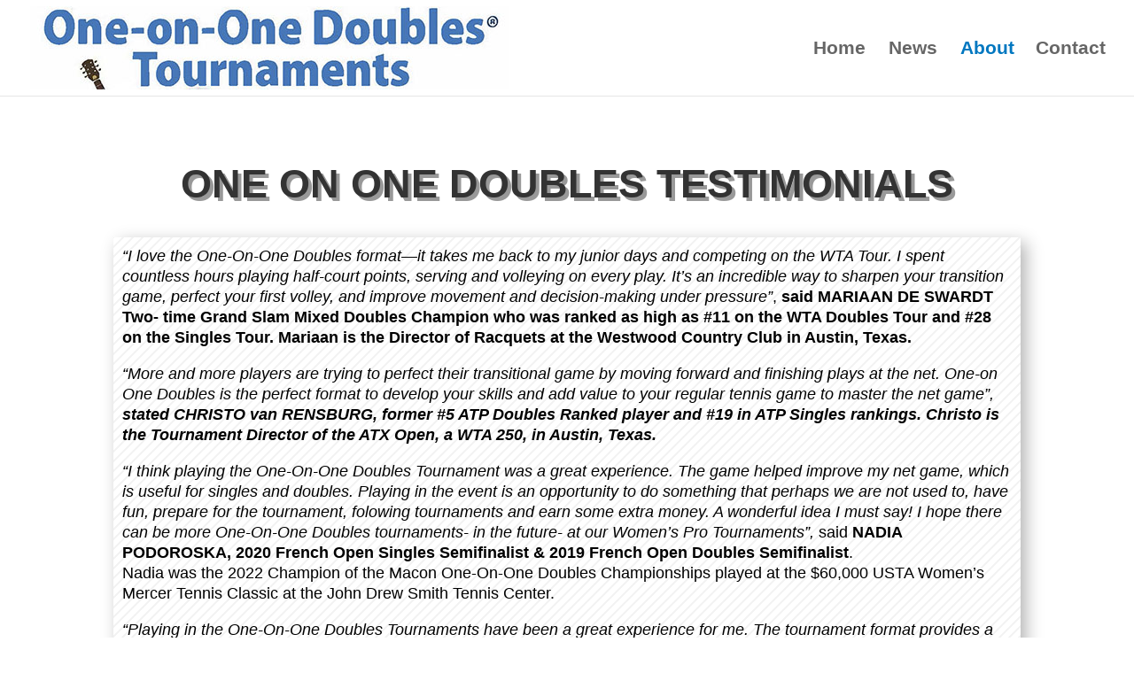

--- FILE ---
content_type: text/css; charset=utf-8
request_url: https://oneononedoubles.com/wp-content/themes/wbmg/style.css?ver=4.27.5
body_size: 191
content:
/*
	Theme Name: WestBay Media Group Custom
	Author: TRC WestBay Media Group
	Author URI: http://www.westbaymediagroup.com/
	Template: Divi
	Version: 1.0.0
	License: GNU General Public License v2
	License URI: http://www.gnu.org/licenses/gpl-2.0.html
*/
